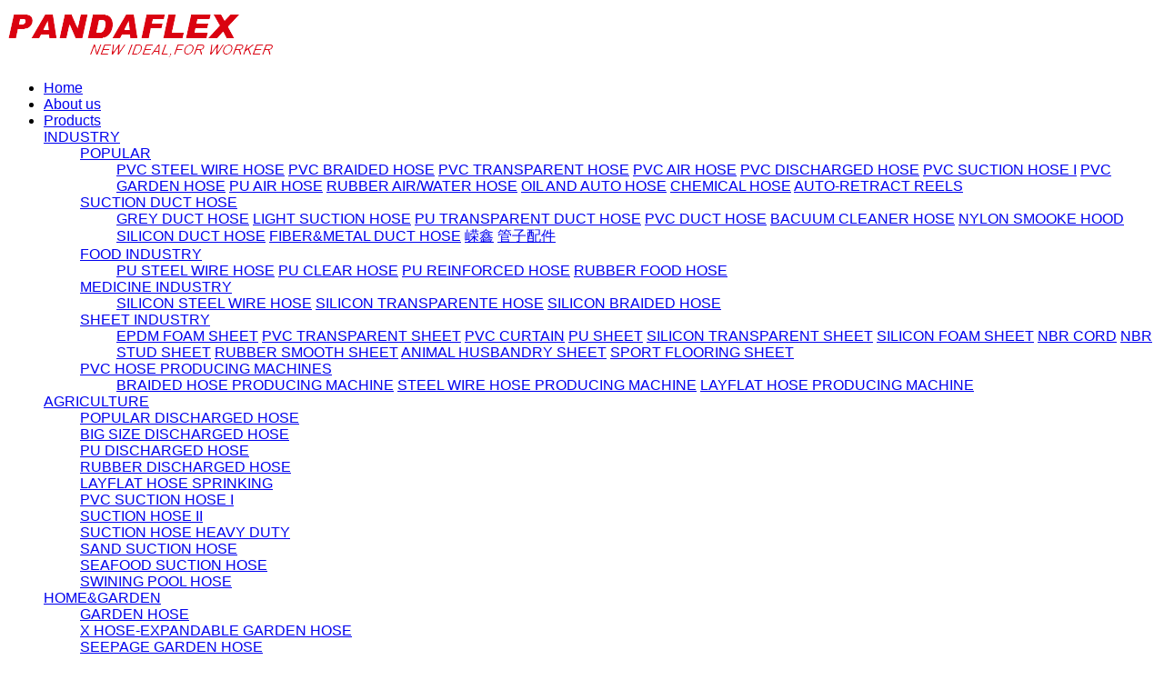

--- FILE ---
content_type: text/html;charset=UTF-8
request_url: https://www.pandaview.com/product-detail-1175362.html
body_size: 13625
content:
<!DOCTYPE html>
<html class="page-pd">
<head>
<title>CHEMICAL HOSE_PandaView Plastic (Qingdao) Co., Ltd.</title>
<meta http-equiv="Content-Type" content="text/html; charset=UTF-8">
<meta http-equiv="X-UA-Compatible" content="IE=edge,chrome=1"/>
<meta name="viewport" content="width=device-width, initial-scale=1, minimum-scale=1.0, maximum-scale=1.0, user-scalable=no">
<meta name="keywords" content="CHEMICAL HOSE,PandaView Plastic (Qingdao) Co., Ltd. "/>
<meta id="meta-description" name="description" content="PandaView Plastic (Qingdao) Co., Ltd is top professional manufacturer of pvc hoses.The main products categories what we are producing include:pvc hoses include steel wire hose, braided reinforced hoses, transparent clear hose, garden hoses, air hoses, suction hoses, discharged hoses base on food grade and industry grade.Kinds of pu and silicon material hoses include transparent,braided, steel wire and air using."/>
<link rel="shortcut icon" href="//cdn.jihui88.com/upload//p//p1//pande//picture//2022//06//11/95a59d99-a402-4163-8fe0-fb0d70b5edc5.png">
<link rel="stylesheet" type="text/css" href="//pc.jihui88.com/pc/styles/default/merge_v2.css?v=1733989178240">
<style>
body{font-family:"Arial","Times New Roman","Microsoft YaHei","SimHei";}
</style>
<link rel="stylesheet" type="text/css" href="//pc.jihui88.com/style/8581/pd/pd-252704990_s_pc.css?hash=-1727119264">
<style id="styleContent" data-laymodLinkList="6"></style>
<style id='mobiStyleModule797571'></style><style id='mobiStyleModule797572'></style><style id='mobiStyleModule797573'></style><style id='mobiStyleModule797574'></style><style id='mobiStyleModule797575'></style><style id='mobiStyleModule797576'></style>
<!--[if lt IE 9]>
  <script type="text/javascript" src="//libs.baidu.com/jquery/1.9.1/jquery.min.js"></script>
  <script src="//pc.jihui88.com/pc/scripts/html5.js"></script>
  <script src="//pc.jihui88.com/pc/scripts/respond.js"></script>
<![endif]-->
<style type="text/css" id="fontlib">
</style>
</head>
<body id="g_body" data-auth="" class="diffPageStyle">
	<div id="app-head"></div>
	<!-- 网站版本信息：v4 -->
	<div id="g_web" class="g_web">
				  <div id="laymod_797571" data-moduleId="NavHead" data-parentId="10" data-panel="NavHead885" class="clearfix NavHead NavHead885 module-section module-v mod_m" style="margin: 0px 0px 0px 0px ;padding:  0px 0px 0px 0px ;" ><div class="module-section-inner">
<div id="lq-header-pd"  class="pc ">
        <div class="nav_content">
           <div class="pc-contain container">
            <div class="nav-cont">
                <div class="logo">
                    <a href="index.html" alt="PandaView Plastic (Qingdao) Co., Ltd."><img src="//cdn.jihui88.com/upload//p//p1//pande//picture//2022//05//25/35c5a2dc-09ce-4001-a98e-76e4aa9563cd.png" alt="PandaView Plastic (Qingdao) Co., Ltd."></a>
                </div>
                <div class="nav">
                <div class="nav_list">
                    <ul>
                            <li class="nav-index ">
                                <a class="nav_btn  " href="index.html" target="_self">Home</a>
                            </li>
                            <li class="nav-company ">
                                <a class="nav_btn  " href="intro.html" target="_self">About us</a>
                            </li>
                            <li class="nav-product fath_item">
                                <a class="nav_btn  drop" href="product.html" target="_self">Products</a>
                                <div class="nav_drop">
                                    <div class="drop_content">
                                        <div class="drop_nav">
                                            <div class="nav-proli level1_0">
                                                <a class="nav_drop_btn pro_cate_511542 level1" data-cateid="511542" href="product-511542-1.html" title="INDUSTRY">INDUSTRY</a>
                                                <ul class="pro_ul ul-511542 on">
                                                    <div class="son-cont">
                                                        <div class="cate-itlist cate-itlist0  red_txt">
                                                            <a class="nav_drop_btn nav-0 level2"  href="product-511617-1.html" target="">POPULAR</a>
                                                                <ul class="pro_ul2">
                                                                        <a class="nav_drop_btn nav-son0 level3"  href="product-511616-1.html" target="">PVC STEEL WIRE HOSE</a>
                                                                        <a class="nav_drop_btn nav-son1 level3"  href="product-512381-1.html" target="">PVC BRAIDED HOSE</a>
                                                                        <a class="nav_drop_btn nav-son2 level3"  href="product-512385-1.html" target="">PVC TRANSPARENT HOSE</a>
                                                                        <a class="nav_drop_btn nav-son3 level3"  href="product-511620-1.html" target="">PVC AIR HOSE</a>
                                                                        <a class="nav_drop_btn nav-son4 level3"  href="product-514161-1.html" target="">PVC DISCHARGED HOSE</a>
                                                                        <a class="nav_drop_btn nav-son5 level3"  href="product-514162-1.html" target="">PVC SUCTION HOSE I</a>
                                                                        <a class="nav_drop_btn nav-son6 level3"  href="product-514163-1.html" target="">PVC GARDEN HOSE</a>
                                                                        <a class="nav_drop_btn nav-son7 level3"  href="product-511621-1.html" target="">PU AIR HOSE</a>
                                                                        <a class="nav_drop_btn nav-son8 level3"  href="product-511622-1.html" target="">RUBBER AIR/WATER HOSE</a>
                                                                        <a class="nav_drop_btn nav-son9 level3"  href="product-512383-1.html" target="">OIL AND AUTO HOSE</a>
                                                                        <a class="nav_drop_btn nav-son10 level3"  href="product-511624-1.html" target="">CHEMICAL HOSE</a>
                                                                        <a class="nav_drop_btn nav-son11 level3"  href="product-512378-1.html" target="">AUTO-RETRACT REELS</a>
                                                                </ul>
                                                        </div>
                                                        <div class="cate-itlist cate-itlist1  ">
                                                            <a class="nav_drop_btn nav-1 level2"  href="product-511625-1.html" target="">SUCTION DUCT HOSE</a>
                                                                <ul class="pro_ul2">
                                                                        <a class="nav_drop_btn nav-son0 level3"  href="product-511626-1.html" target="">GREY DUCT HOSE</a>
                                                                        <a class="nav_drop_btn nav-son1 level3"  href="product-511627-1.html" target="">LIGHT SUCTION HOSE</a>
                                                                        <a class="nav_drop_btn nav-son2 level3"  href="product-511628-1.html" target="">PU TRANSPARENT DUCT HOSE</a>
                                                                        <a class="nav_drop_btn nav-son3 level3"  href="product-511629-1.html" target="">PVC DUCT HOSE</a>
                                                                        <a class="nav_drop_btn nav-son4 level3"  href="product-511630-1.html" target="">BACUUM CLEANER HOSE</a>
                                                                        <a class="nav_drop_btn nav-son5 level3"  href="product-511631-1.html" target="">NYLON SMOOKE HOOD</a>
                                                                        <a class="nav_drop_btn nav-son6 level3"  href="product-511631-1.html" target="">SILICON DUCT HOSE</a>
                                                                        <a class="nav_drop_btn nav-son7 level3"  href="product-511633-1.html" target="">FIBER&METAL DUCT HOSE</a>
                                                                        <a class="nav_drop_btn nav-son8 level3"  href="product-545814-1.html" target="">嵘鑫</a>
                                                                        <a class="nav_drop_btn nav-son9 level3"  href="product-545820-1.html" target="">管子配件</a>
                                                                </ul>
                                                        </div>
                                                        <div class="cate-itlist cate-itlist2  ">
                                                            <a class="nav_drop_btn nav-2 level2"  href="product-511634-1.html" target="">FOOD INDUSTRY</a>
                                                                <ul class="pro_ul2">
                                                                        <a class="nav_drop_btn nav-son0 level3"  href="product-511635-1.html" target="">PU STEEL WIRE HOSE</a>
                                                                        <a class="nav_drop_btn nav-son1 level3"  href="product-512382-1.html" target="">PU CLEAR HOSE</a>
                                                                        <a class="nav_drop_btn nav-son2 level3"  href="product-512514-1.html" target="">PU REINFORCED HOSE</a>
                                                                        <a class="nav_drop_btn nav-son3 level3"  href="product-511637-1.html" target="">RUBBER FOOD HOSE</a>
                                                                </ul>
                                                        </div>
                                                        <div class="cate-itlist cate-itlist3  ">
                                                            <a class="nav_drop_btn nav-3 level2"  href="product-511638-1.html" target="">MEDICINE INDUSTRY</a>
                                                                <ul class="pro_ul2">
                                                                        <a class="nav_drop_btn nav-son0 level3"  href="product-512380-1.html" target="">SILICON STEEL WIRE HOSE</a>
                                                                        <a class="nav_drop_btn nav-son1 level3"  href="product-512379-1.html" target="">SILICON TRANSPARENTE HOSE</a>
                                                                        <a class="nav_drop_btn nav-son2 level3"  href="product-511641-1.html" target="">SILICON BRAIDED HOSE</a>
                                                                </ul>
                                                        </div>
                                                        <div class="cate-itlist cate-itlist4  ">
                                                            <a class="nav_drop_btn nav-4 level2"  href="product-511642-1.html" target="">SHEET INDUSTRY</a>
                                                                <ul class="pro_ul2">
                                                                        <a class="nav_drop_btn nav-son0 level3"  href="product-511643-1.html" target="">EPDM FOAM SHEET</a>
                                                                        <a class="nav_drop_btn nav-son1 level3"  href="product-511644-1.html" target="">PVC TRANSPARENT SHEET</a>
                                                                        <a class="nav_drop_btn nav-son2 level3"  href="product-511645-1.html" target="">PVC CURTAIN</a>
                                                                        <a class="nav_drop_btn nav-son3 level3"  href="product-511646-1.html" target="">PU SHEET</a>
                                                                        <a class="nav_drop_btn nav-son4 level3"  href="product-511647-1.html" target="">SILICON TRANSPARENT SHEET</a>
                                                                        <a class="nav_drop_btn nav-son5 level3"  href="product-511649-1.html" target="">SILICON FOAM SHEET</a>
                                                                        <a class="nav_drop_btn nav-son6 level3"  href="product-511650-1.html" target="">NBR CORD</a>
                                                                        <a class="nav_drop_btn nav-son7 level3"  href="product-511651-1.html" target="">NBR STUD SHEET</a>
                                                                        <a class="nav_drop_btn nav-son8 level3"  href="product-511652-1.html" target="">RUBBER SMOOTH SHEET</a>
                                                                        <a class="nav_drop_btn nav-son9 level3"  href="product-511653-1.html" target="">ANIMAL HUSBANDRY SHEET</a>
                                                                        <a class="nav_drop_btn nav-son10 level3"  href="product-511654-1.html" target="">SPORT FLOORING SHEET</a>
                                                                </ul>
                                                        </div>
                                                        <div class="cate-itlist cate-itlist5  ">
                                                            <a class="nav_drop_btn nav-5 level2"  href="product-511656-1.html" target="">PVC HOSE PRODUCING MACHINES</a>
                                                                <ul class="pro_ul2">
                                                                        <a class="nav_drop_btn nav-son0 level3"  href="product-511657-1.html" target="">BRAIDED HOSE PRODUCING MACHINE</a>
                                                                        <a class="nav_drop_btn nav-son1 level3"  href="product-511658-1.html" target="">STEEL WIRE HOSE PRODUCING MACHINE</a>
                                                                        <a class="nav_drop_btn nav-son2 level3"  href="product-511659-1.html" target="">LAYFLAT HOSE PRODUCING MACHINE</a>
                                                                </ul>
                                                        </div>
                                                    </div>
                                                </ul>
                                            </div>
                                            <div class="nav-proli level1_1">
                                                <a class="nav_drop_btn pro_cate_511541 level1" data-cateid="511541" href="product-511541-1.html" title="AGRICULTURE">AGRICULTURE</a>
                                                <ul class="pro_ul ul-511541 ">
                                                    <div class="son-cont">
                                                        <div class="cate-itlist cate-itlist0 seson_empty red_txt">
                                                            <a class="nav_drop_btn nav-0 level2"  href="product-511668-1.html" target="">POPULAR DISCHARGED HOSE</a>
                                                        </div>
                                                        <div class="cate-itlist cate-itlist1 seson_empty ">
                                                            <a class="nav_drop_btn nav-1 level2"  href="product-511669-1.html" target="">BIG SIZE DISCHARGED HOSE</a>
                                                        </div>
                                                        <div class="cate-itlist cate-itlist2 seson_empty ">
                                                            <a class="nav_drop_btn nav-2 level2"  href="product-511670-1.html" target="">PU DISCHARGED HOSE</a>
                                                        </div>
                                                        <div class="cate-itlist cate-itlist3 seson_empty ">
                                                            <a class="nav_drop_btn nav-3 level2"  href="product-511671-1.html" target="">RUBBER DISCHARGED HOSE</a>
                                                        </div>
                                                        <div class="cate-itlist cate-itlist4 seson_empty ">
                                                            <a class="nav_drop_btn nav-4 level2"  href="product-511672-1.html" target="">LAYFLAT HOSE SPRINKING</a>
                                                        </div>
                                                        <div class="cate-itlist cate-itlist5 seson_empty ">
                                                            <a class="nav_drop_btn nav-5 level2"  href="product-511673-1.html" target="">PVC SUCTION HOSE I</a>
                                                        </div>
                                                        <div class="cate-itlist cate-itlist6 seson_empty ">
                                                            <a class="nav_drop_btn nav-6 level2"  href="product-511674-1.html" target="">SUCTION HOSE II</a>
                                                        </div>
                                                        <div class="cate-itlist cate-itlist7 seson_empty ">
                                                            <a class="nav_drop_btn nav-7 level2"  href="product-511675-1.html" target="">SUCTION HOSE HEAVY DUTY</a>
                                                        </div>
                                                        <div class="cate-itlist cate-itlist8 seson_empty ">
                                                            <a class="nav_drop_btn nav-8 level2"  href="product-511676-1.html" target="">SAND SUCTION HOSE</a>
                                                        </div>
                                                        <div class="cate-itlist cate-itlist9 seson_empty ">
                                                            <a class="nav_drop_btn nav-9 level2"  href="product-511677-1.html" target="">SEAFOOD SUCTION HOSE</a>
                                                        </div>
                                                        <div class="cate-itlist cate-itlist10 seson_empty ">
                                                            <a class="nav_drop_btn nav-10 level2"  href="product-511678-1.html" target="">SWINING POOL HOSE</a>
                                                        </div>
                                                    </div>
                                                </ul>
                                            </div>
                                            <div class="nav-proli level1_2">
                                                <a class="nav_drop_btn pro_cate_511540 level1" data-cateid="511540" href="product-511540-1.html" title="HOME&GARDEN">HOME&GARDEN</a>
                                                <ul class="pro_ul ul-511540 ">
                                                    <div class="son-cont">
                                                        <div class="cate-itlist cate-itlist0 seson_empty red_txt">
                                                            <a class="nav_drop_btn nav-0 level2"  href="product-511680-1.html" target="">GARDEN HOSE</a>
                                                        </div>
                                                        <div class="cate-itlist cate-itlist1 seson_empty ">
                                                            <a class="nav_drop_btn nav-1 level2"  href="product-511682-1.html" target="">X HOSE-EXPANDABLE GARDEN HOSE</a>
                                                        </div>
                                                        <div class="cate-itlist cate-itlist2 seson_empty ">
                                                            <a class="nav_drop_btn nav-2 level2"  href="product-511683-1.html" target="">SEEPAGE GARDEN HOSE</a>
                                                        </div>
                                                        <div class="cate-itlist cate-itlist3 seson_empty ">
                                                            <a class="nav_drop_btn nav-3 level2"  href="product-511684-1.html" target="">GARDEN HOSE WHOLE SET</a>
                                                        </div>
                                                        <div class="cate-itlist cate-itlist4 seson_empty ">
                                                            <a class="nav_drop_btn nav-4 level2"  href="product-511685-1.html" target="">HOSE+NOZZLE+CONNECTOR</a>
                                                        </div>
                                                        <div class="cate-itlist cate-itlist5 seson_empty ">
                                                            <a class="nav_drop_btn nav-5 level2"  href="product-511686-1.html" target="">GARDEN HOSE NOZZLE</a>
                                                        </div>
                                                        <div class="cate-itlist cate-itlist6 seson_empty ">
                                                            <a class="nav_drop_btn nav-6 level2"  href="product-511687-1.html" target="">GARDEN HOSE REEL</a>
                                                        </div>
                                                        <div class="cate-itlist cate-itlist7 seson_empty ">
                                                            <a class="nav_drop_btn nav-7 level2"  href="product-511688-1.html" target="">GARDEN PRUNNER</a>
                                                        </div>
                                                        <div class="cate-itlist cate-itlist8 seson_empty ">
                                                            <a class="nav_drop_btn nav-8 level2"  href="product-511689-1.html" target="">HEDGE SHEAR</a>
                                                        </div>
                                                        <div class="cate-itlist cate-itlist9 seson_empty ">
                                                            <a class="nav_drop_btn nav-9 level2"  href="product-511690-1.html" target="">GARDEN LOPPER</a>
                                                        </div>
                                                        <div class="cate-itlist cate-itlist10 seson_empty ">
                                                            <a class="nav_drop_btn nav-10 level2"  href="product-511691-1.html" target="">GARDEN TOOLS</a>
                                                        </div>
                                                        <div class="cate-itlist cate-itlist11 seson_empty ">
                                                            <a class="nav_drop_btn nav-11 level2"  href="product-511692-1.html" target="">GARDEN SHOVELS&GLOVES</a>
                                                        </div>
                                                        <div class="cate-itlist cate-itlist12 seson_empty ">
                                                            <a class="nav_drop_btn nav-12 level2"  href="product-511693-1.html" target="">GARDEN FURNITURE(TRADING)</a>
                                                        </div>
                                                    </div>
                                                </ul>
                                            </div>
                                        </div>
                                    </div>
                                </div>
                            </li>
                            <li class="nav-download ">
                                <a class="nav_btn  " href="download.html" target="_self">Download</a>
                            </li>
                            <li class="nav-system fath_item">
                                <a class="nav_btn  drop" href="system.html" target="_self">QC system<i class="xybicon"></i></a>
                                    <div class="nav_drop">
                                        <div class="drop_content">
                                            <div class="drop_nav">
                                                <a class="nav_drop_btn nav-process" href="process.html" target="_self" title="QC process">QC process</a>
                                                <a class="nav_drop_btn nav-pro_cert" href="pro_cert.html" target="_self" title="Products certification">Products certification</a>
                                                <a class="nav_drop_btn nav-material" href="material.html" target="_self" title="QC of material">QC of material</a>
                                            </div>
                                        </div>
                                    </div>
                            </li>
                            <li class="nav-contact ">
                                <a class="nav_btn  " href="contact.html" target="_self">Contact</a>
                            </li>
                    </ul>
                </div>
                </div>
                <div class="header-btn">
                    <div class="search">
                        <a class="search_icon"> <i class="xybicon"></i>
                    </a>
                    <div class="search_content">
                            <input type="text" class="search_text" placeholder="Please enter a keywords." data-nothing="Please enter a keywords.">
                            <a class="search_btn" href="javascript:;">Search</a>
                        </div>
                    </div>
                    <div class="lang-block">
                        <div class="lang-cont">
                            <div class="lang-cont-cell">
                                <div class="dh">
                                    <span class="txt">EN <i class="xybicon"></i></span>
                                </div>
                                <div class="dd">
                                    <a class="lan1"  href="http://cn.pandaview.com " target="_self">CN</a>
                                    <a class="lan2"  href="http://pandaview.com " target="_self">EN</a>
                                    <a class="lan3"  href="http://es.pandaview.com " target="_self">ES</a>
                                </div>
                            </div>
                        </div>
                    </div>
                    <div class="share-block">
                        <a class="share-icon icon-wechat" href="javascript:void(0);"><i class="xybicon"></i></a>
                        <a class="share-icon icon-whatsapp"  href="//api.whatsapp.com/send?phone=8613808955723&amp;text=Hello" target="_blank" rel="nofollow"><i class="xybicon"></i></a>
                        <a class="share-icon icon-qq" href="//wpa.qq.com/msgrd?v=3&uin=595688960&site=qq&menu=yes" target="_blank" rel="nofollow"><i   class="xybicon"></i></a>
                        <a class="share-icon icon-twiter"  href="//twitter.com/KevinYa16584642" target="_blank" rel="nofollow"><i class="xybicon"></i></a>
                        <a class="share-icon icon-facebook"  href="//www.facebook.com/profile.php?id=100068719965021" target="_blank" rel="nofollow"><i class="xybicon"></i></a>
                        <a class="share-icon icon-youtube"  href="javascript:;" target="_blank" rel="nofollow"><i class="xybicon"></i></a>
                        <a class="share-icon icon-douyin" href="javascript:void(0);" rel="nofollow"><i class="xybicon"></i></a>
                        </div>
                </div>
            </div>
           </div>
        </div>
</div>
<span  style="display:none;"></span>
<span  style="display:none;"></span></div></div>
				  <div id="laymod_797572" data-moduleId="AdvertisingPic" data-parentId="2530" data-panel="AdvertisingPic109" class="clearfix AdvertisingPic AdvertisingPic109 module-section module-v mod_m" style="margin: 0px 0px 0px 0px ;padding:  0px 0px 0px 0px ;" ><div class="module-section-inner"><div id="lq-sbanner-pd" class="bodyCont">
    <div class="smail-banner">
        <div class="banner_content"  style="background-image:url(//cdn.jihui88.com/upload//p//p1//pande//picture//2022//05//30/8db236f1-f68c-4b5a-adb4-262e06089d51.jpg);">
            <span class="banner-mask"></span>
            <div class="container pc-contain">
                <div class="txt-block animated"  data-type="animateNone" data-duration="" data-delay="" data-infinite="">
                    <div class="banner-txt">
                    <h3 class="tit1 show" >DETAILS</h3></div>
                </div>
            </div>
        </div>
    </div>
</div>
</div></div>
				  <div id="laymod_797573" data-moduleId="ProductDetail" data-parentId="14" data-panel="ProductDetail751" class="clearfix ProductDetail ProductDetail751 module-section module-v mod_m" style="margin: 0px 0px 0px 0px ;padding:  0px 0px 0px 0px ;" ><div class="module-section-inner"><div id="lq-prodetail-pd" class="Contbody"  style="background-color:#ffffff;">
    <div class="container pc-contain">
        <div class="prodetail-content">
            <div class="detail-block" data-cate="511624">
                <div class="detail-top">
                    <div class="pic-block">
                        <div id="scroller">
                            <div class="pic-cont">
                                <div id="zoom" class="large-pic">
                                    <div class="slider slider-for">
                                            <div class="slick-slide slide0">
                                                <a href="javascript:;" class="item-url"><img src="//img1.jihui88.com/upload/p/p1/pande/picture/2022/06/09/efa97b09-b9f8-440d-8a14-6d45be80625c.jpg" alt="CHEMICAL HOSE">
                                                </a>
                                                <span class="search-icon hidden-xs"><img src="//cdn.jihui88.com/upload//p//p1//pande//picture//2022//06//11/1ab38265-641a-4cb0-a2fe-430e84346b91.png"></span>
                                            </div>
                                            <div class="slick-slide slide1">
                                                <a href="javascript:;" class="item-url"><img src="//img1.jihui88.com/upload/p/p1/pande/picture/2022/06/09/3baece10-7b0a-4a69-a636-97b18ee5defd.jpg" alt="CHEMICAL HOSE">
                                                </a>
                                                <span class="search-icon hidden-xs"><img src="//cdn.jihui88.com/upload//p//p1//pande//picture//2022//06//11/1ab38265-641a-4cb0-a2fe-430e84346b91.png"></span>
                                            </div>
                                            <div class="slick-slide slide2">
                                                <a href="javascript:;" class="item-url"><img src="//img1.jihui88.com/upload/p/p1/pande/picture/2022/06/09/7b7d5f98-a873-4314-a2dd-4fd5eac8c66d.jpg" alt="CHEMICAL HOSE">
                                                </a>
                                                <span class="search-icon hidden-xs"><img src="//cdn.jihui88.com/upload//p//p1//pande//picture//2022//06//11/1ab38265-641a-4cb0-a2fe-430e84346b91.png"></span>
                                            </div>
                                            <div class="slick-slide slide3">
                                                <a href="javascript:;" class="item-url"><img src="//img1.jihui88.com/upload/p/p1/pande/picture/2022/06/09/637597a8-e1b6-4817-ae09-a587d0a0a86d.jpg" alt="CHEMICAL HOSE">
                                                </a>
                                                <span class="search-icon hidden-xs"><img src="//cdn.jihui88.com/upload//p//p1//pande//picture//2022//06//11/1ab38265-641a-4cb0-a2fe-430e84346b91.png"></span>
                                            </div>
                                    </div>   
                                </div>
                                <div class="small-pic">
                                    <div class="slick-btn slick-btn-prev"> <em class="xybicon"></em></div>
                                <div class="slider slider-nav" data-length="4">
                                        <div class="slick-slide slide0">
                                            <img src="//img1.jihui88.com/upload/p/p1/pande/picture/2022/06/09/efa97b09-b9f8-440d-8a14-6d45be80625c_3.jpg" alt="CHEMICAL HOSE"></div>
                                        <div class="slick-slide slide1">
                                            <img src="//img1.jihui88.com/upload/p/p1/pande/picture/2022/06/09/3baece10-7b0a-4a69-a636-97b18ee5defd_3.jpg" alt="CHEMICAL HOSE"></div>
                                        <div class="slick-slide slide2">
                                            <img src="//img1.jihui88.com/upload/p/p1/pande/picture/2022/06/09/7b7d5f98-a873-4314-a2dd-4fd5eac8c66d_3.jpg" alt="CHEMICAL HOSE"></div>
                                        <div class="slick-slide slide3">
                                            <img src="//img1.jihui88.com/upload/p/p1/pande/picture/2022/06/09/637597a8-e1b6-4817-ae09-a587d0a0a86d_3.jpg" alt="CHEMICAL HOSE"></div>
                                </div>
                                <div class="slick-btn slick-btn-next"><em class="xybicon"></em></div>
                                </div>
                            </div> 
                        </div>
                    </div>
                    <div class="desc-block">
                        <div class="desc-detail">
                            <h2>CHEMICAL HOSE</h2>
                            <p class="pro-type"></p>
                            <div class="desc"><p><strong>Material: </strong>Synthetic fiber / NBR / EPDM, according to different medium.&nbsp; &nbsp; &nbsp; &nbsp; &nbsp; &nbsp;&nbsp;</p><p><strong>Usage:</strong> it is suitable for water pump, river water suction and discharge, field irrigation works, port and dock construction , flood dredging.&nbsp; &nbsp; &nbsp; &nbsp; &nbsp; &nbsp;&nbsp;</p><p><strong>Features:</strong> Synthetic fiber / NBR /EPDM, according to different medium.Inner high tensile fiber cotton yarn braids with 1 helix wire embedded. outer abrasion and aging resistant synthetic rubber. Small bending radius, inner &amp;outer surface smoothly. High pressure. Anti high/low temperature ,non-toxic. Celsius –20℃ to 85℃.</p><p><strong>Usage icon:</strong></p><p><strong><img src="//img1.jihui88.com/upload/p/p1/pande/picture/2022/07/18/20b1744c-295c-4df7-b343-7f50913ff545.jpg" alt=""/></strong></p></div>
                            <div class="share-cont">
                                <div class="share-block">
                                    <span class="tit">Share：</span>
                        <a class="share-icon icon-wechat" href="javascript:void(0);"><i class="xybicon"></i></a>
                        <a class="share-icon icon-whatsapp"  href="javascript:;" target="" rel="nofollow"><i class="xybicon"></i></a>
                        <a class="share-icon icon-qq" href="//wpa.qq.com/msgrd?v=3&uin=595688960&site=qq&menu=yes" target="_blank" rel="nofollow"><i   class="xybicon"></i></a>
                        <a class="share-icon icon-twiter"  href="javascript:;" target="" rel="nofollow"><i class="xybicon"></i></a>
                        <a class="share-icon icon-facebook"  href="javascript:;" target="" rel="nofollow"><i class="xybicon"></i></a>
                        <a class="share-icon icon-youtube"  href="javascript:;" target="" rel="nofollow"><i class="xybicon"></i></a>
                        <a class="share-icon icon-douyin" href="javascript:void(0);" rel="nofollow"><i class="xybicon"></i></a>                                    
                                </div>
                                <div class="more-block">
                                    <a class="more-btn" href="https://web.whatsapp.com/008613808955723" target="_blank" rel="nofollow"><span >CHAT US NOW</span></a>
                                </div>
                            </div>
                            </div>
                        <!-- 放大镜 -->
                        <div id="target"></div>
                    </div>
                </div>
                <div class="detail-bottom">
                    <div class="intro-block">
                    	<h4 class="spec-title" >SPECIFICATION:</h4>
                        <div class="detail-cont detail1">
                        	<table cellspacing="0" width="588"><tbody><tr class="firstRow"><td width="60" valign="top" style="padding: 0px 7px; border-width: 1px; border-color: windowtext;"><p style="text-align:center"><span style="font-family:Verdana;font-size:12px">Size</span></p></td><td width="92" valign="top" colspan="2" style="padding: 0px 7px; border-width: 1px; border-color: windowtext;"><p style="text-align:center"><span style="font-family:Verdana;font-size:12px">Metric</span><span style="font-family:宋体;font-size:12px"><span style="font-family:Verdana">&nbsp;</span></span><span style="font-family:Verdana;font-size:12px">Meas(MM)</span></p></td><td width="82" valign="top" style="padding: 0px 7px; border-width: 1px; border-color: windowtext;"><p style="text-align:center"><span style="font-family:Verdana;font-size:12px">Weight/M</span></p></td><td width="62" valign="top" style="padding: 0px 7px; border-width: 1px; border-color: windowtext;"><p style="text-align:center"><span style="font-family:Verdana;font-size:12px">W.P.</span></p></td><td width="135" valign="top" colspan="2" style="padding: 0px 7px; border-width: 1px; border-color: windowtext;"><p style="text-align:center"><span style="font-family:Verdana;font-size:12px">B.P (Bar)</span></p></td><td width="87" valign="top" style="padding: 0px 7px; border-width: 1px; border-color: windowtext;"><p style="text-align:center"><span style="font-family:Verdana;font-size:12px">Weight/Roll</span></p></td><td width="69" valign="top" style="padding: 0px 7px; border-width: 1px; border-color: windowtext;"><p style="text-align:center"><span style="font-family:Verdana;font-size:12px">M/Roll</span></p></td></tr><tr style="height:21px"><td width="60" valign="top" style="padding: 0px 7px; border-left-width: 1px; border-left-color: windowtext; border-right-width: 1px; border-right-color: windowtext; border-top: none; border-bottom-width: 1px; border-bottom-color: windowtext;"><p style="text-align:center"><span style="font-family:Verdana;font-size:12px">Inch</span></p></td><td width="92" valign="top" colspan="2" style="padding: 0px 7px; border-left-width: 1px; border-left-color: windowtext; border-right-width: 1px; border-right-color: windowtext; border-top: none; border-bottom-width: 1px; border-bottom-color: windowtext;"><p style="text-align:center"><span style="font-family:Verdana;font-size:12px">I.D.</span></p></td><td width="82" valign="top" style="padding: 0px 7px; border-left-width: 1px; border-left-color: windowtext; border-right-width: 1px; border-right-color: windowtext; border-top: none; border-bottom-width: 1px; border-bottom-color: windowtext;"><p style="text-indent:18px;text-align:center"><span style="font-family:Verdana;font-size:12px">Kgs</span></p></td><td width="62" valign="top" style="padding: 0px 7px; border-left-width: 1px; border-left-color: windowtext; border-right-width: 1px; border-right-color: windowtext; border-top: none; border-bottom-width: 1px; border-bottom-color: windowtext;"><p style="text-align:center"><span style="font-family:Verdana;font-size:12px">Bar</span></p></td><td width="68" valign="top" style="padding: 0px 7px; border-left-width: 1px; border-left-color: windowtext; border-right-width: 1px; border-right-color: windowtext; border-top: none; border-bottom-width: 1px; border-bottom-color: windowtext;"><p style="text-align:center"><span style="font-family:Verdana;font-size:12px">At 23C</span></p></td><td width="67" valign="top" style="padding: 0px 7px; border-left-width: 1px; border-left-color: windowtext; border-right-width: 1px; border-right-color: windowtext; border-top: none; border-bottom-width: 1px; border-bottom-color: windowtext;"><p style="text-align:center"><span style="font-family:Verdana;font-size:12px">At 60C</span></p></td><td width="87" valign="top" style="padding: 0px 7px; border-left-width: 1px; border-left-color: windowtext; border-right-width: 1px; border-right-color: windowtext; border-top: none; border-bottom-width: 1px; border-bottom-color: windowtext;"><p style="text-align:center"><span style="font-family:Verdana;font-size:12px">Kgs</span></p></td><td width="69" valign="top" style="padding: 0px 7px; border-width: 1px; border-color: windowtext;"><p style="text-align:center"><span style="font-family:Verdana;font-size:12px">Meter</span></p></td></tr><tr style="height:25px"><td width="61" valign="top" colspan="2" style="padding: 0px 7px; border-left-width: 1px; border-left-color: windowtext; border-right-width: 1px; border-right-color: windowtext; border-top: none; border-bottom-width: 1px; border-bottom-color: windowtext;"><p style="text-align:center"><span style="font-family:Verdana;font-size:12px">1</span></p></td><td width="91" valign="center" style="padding: 0px 7px; border-left-width: 1px; border-left-color: windowtext; border-right-width: 1px; border-right-color: windowtext; border-top: none; border-bottom-width: 1px; border-bottom-color: windowtext;"><p style=";text-align:center;vertical-align:middle"><span style="font-family: Arial;font-size: 13px">25</span></p></td><td width="82" valign="center" style="padding: 0px 7px; border-left-width: 1px; border-left-color: windowtext; border-right-width: 1px; border-right-color: windowtext; border-top: none; border-bottom-width: 1px; border-bottom-color: windowtext;"><p style=";text-align:center;vertical-align:middle"><span style="font-family: 宋体;font-size: 13px"><span style="font-family:Arial">0.8</span></span></p></td><td width="62" valign="top" style="padding: 0px 7px; border-left-width: 1px; border-left-color: windowtext; border-right-width: 1px; border-right-color: windowtext; border-top: none; border-bottom-width: 1px; border-bottom-color: windowtext;"><p style="text-align:center"><span style="font-family:宋体;font-size:12px"><span style="font-family:Verdana">10</span></span></p></td><td width="68" valign="top" style="padding: 0px 7px; border-left-width: 1px; border-left-color: windowtext; border-right-width: 1px; border-right-color: windowtext; border-top: none; border-bottom-width: 1px; border-bottom-color: windowtext;"><p style="text-align:center"><span style="font-family:宋体;font-size:12px"><span style="font-family:Verdana">30</span></span></p></td><td width="67" valign="top" style="padding: 0px 7px; border-left-width: 1px; border-left-color: windowtext; border-right-width: 1px; border-right-color: windowtext; border-top: none; border-bottom-width: 1px; border-bottom-color: windowtext;"><p style="text-align:center"><span style="font-family:宋体;font-size:12px"><span style="font-family:Verdana">30</span></span></p></td><td width="87" valign="center" style="padding: 0px 7px; border-left-width: 1px; border-left-color: windowtext; border-right-width: 1px; border-right-color: windowtext; border-top: none; border-bottom-width: 1px; border-bottom-color: windowtext;"><p style=";text-align:center;vertical-align:middle"><span style="font-family: 宋体;font-size: 13px"><span style="font-family:Arial">32</span></span></p></td><td width="69" valign="center" style="padding: 0px 7px; border-left-width: 1px; border-left-color: windowtext; border-right-width: 1px; border-right-color: windowtext; border-top: none; border-bottom-width: 1px; border-bottom-color: windowtext;"><p style=";text-align:center;vertical-align:middle"><span style="font-family: 宋体;font-size: 13px"><span style="font-family:Arial">40</span></span></p></td></tr><tr style="height:27px"><td width="61" valign="top" colspan="2" style="padding: 0px 7px; border-left-width: 1px; border-left-color: windowtext; border-right-width: 1px; border-right-color: windowtext; border-top: none; border-bottom-width: 1px; border-bottom-color: windowtext;"><p style="text-align:center"><span style="font-family:Verdana;font-size:12px">1-1/4</span></p></td><td width="91" valign="center" style="padding: 0px 7px; border-left-width: 1px; border-left-color: windowtext; border-right-width: 1px; border-right-color: windowtext; border-top: none; border-bottom-width: 1px; border-bottom-color: windowtext;"><p style=";text-align:center;vertical-align:middle"><span style="font-family: Arial;font-size: 13px">32</span></p></td><td width="82" valign="center" style="padding: 0px 7px; border-left-width: 1px; border-left-color: windowtext; border-right-width: 1px; border-right-color: windowtext; border-top: none; border-bottom-width: 1px; border-bottom-color: windowtext;"><p style=";text-align:center;vertical-align:middle"><span style="font-family: 宋体;font-size: 13px"><span style="font-family:Arial">1.0</span></span></p></td><td width="62" valign="top" style="padding: 0px 7px; border-left-width: 1px; border-left-color: windowtext; border-right-width: 1px; border-right-color: windowtext; border-top: none; border-bottom-width: 1px; border-bottom-color: windowtext;"><p style="text-align:center"><span style="font-family:宋体;font-size:12px"><span style="font-family:Verdana">10</span></span></p></td><td width="68" valign="top" style="padding: 0px 7px; border-left-width: 1px; border-left-color: windowtext; border-right-width: 1px; border-right-color: windowtext; border-top: none; border-bottom-width: 1px; border-bottom-color: windowtext;"><p style="text-align:center"><span style="font-family:宋体;font-size:12px"><span style="font-family:Verdana">30</span></span></p></td><td width="67" valign="top" style="padding: 0px 7px; border-left-width: 1px; border-left-color: windowtext; border-right-width: 1px; border-right-color: windowtext; border-top: none; border-bottom-width: 1px; border-bottom-color: windowtext;"><p style="text-align:center"><span style="font-family:宋体;font-size:12px"><span style="font-family:Verdana">30</span></span></p></td><td width="87" valign="center" style="padding: 0px 7px; border-left-width: 1px; border-left-color: windowtext; border-right-width: 1px; border-right-color: windowtext; border-top: none; border-bottom-width: 1px; border-bottom-color: windowtext;"><p style=";text-align:center;vertical-align:middle"><span style="font-family: 宋体;font-size: 13px"><span style="font-family:Arial">40</span></span></p></td><td width="69" valign="center" style="padding: 0px 7px; border-left-width: 1px; border-left-color: windowtext; border-right-width: 1px; border-right-color: windowtext; border-top: none; border-bottom-width: 1px; border-bottom-color: windowtext;"><p style=";text-align:center;vertical-align:middle"><span style="font-family: 宋体;font-size: 13px"><span style="font-family:Arial">40</span></span></p></td></tr><tr style="height:28px"><td width="61" valign="top" colspan="2" style="padding: 0px 7px; border-left-width: 1px; border-left-color: windowtext; border-right-width: 1px; border-right-color: windowtext; border-top: none; border-bottom-width: 1px; border-bottom-color: windowtext;"><p style="text-align:center"><span style="font-family:宋体;font-size:12px"><span style="font-family:Verdana">1-1/2</span></span></p></td><td width="91" valign="center" style="padding: 0px 7px; border-left-width: 1px; border-left-color: windowtext; border-right-width: 1px; border-right-color: windowtext; border-top: none; border-bottom-width: 1px; border-bottom-color: windowtext;"><p style=";text-align:center;vertical-align:middle"><span style="font-family: 宋体;font-size: 13px"><span style="font-family:Arial">38</span></span></p></td><td width="82" valign="center" style="padding: 0px 7px; border-left-width: 1px; border-left-color: windowtext; border-right-width: 1px; border-right-color: windowtext; border-top: none; border-bottom-width: 1px; border-bottom-color: windowtext;"><p style=";text-align:center;vertical-align:middle"><span style="font-family: 宋体;font-size: 13px"><span style="font-family:Arial">1.3</span></span></p></td><td width="62" valign="top" style="padding: 0px 7px; border-left-width: 1px; border-left-color: windowtext; border-right-width: 1px; border-right-color: windowtext; border-top: none; border-bottom-width: 1px; border-bottom-color: windowtext;"><p style="text-align:center"><span style="font-family:宋体;font-size:12px"><span style="font-family:Verdana">10</span></span></p></td><td width="68" valign="top" style="padding: 0px 7px; border-left-width: 1px; border-left-color: windowtext; border-right-width: 1px; border-right-color: windowtext; border-top: none; border-bottom-width: 1px; border-bottom-color: windowtext;"><p style="text-align:center"><span style="font-family:宋体;font-size:12px"><span style="font-family:Verdana">30</span></span></p></td><td width="67" valign="top" style="padding: 0px 7px; border-left-width: 1px; border-left-color: windowtext; border-right-width: 1px; border-right-color: windowtext; border-top: none; border-bottom-width: 1px; border-bottom-color: windowtext;"><p style="text-align:center"><span style="font-family:宋体;font-size:12px"><span style="font-family:Verdana">30</span></span></p></td><td width="87" valign="center" style="padding: 0px 7px; border-left-width: 1px; border-left-color: windowtext; border-right-width: 1px; border-right-color: windowtext; border-top: none; border-bottom-width: 1px; border-bottom-color: windowtext;"><p style=";text-align:center;vertical-align:middle"><span style="font-family: 宋体;font-size: 13px"><span style="font-family:Arial">52</span></span></p></td><td width="69" valign="center" style="padding: 0px 7px; border-left-width: 1px; border-left-color: windowtext; border-right-width: 1px; border-right-color: windowtext; border-top: none; border-bottom-width: 1px; border-bottom-color: windowtext;"><p style=";text-align:center;vertical-align:middle"><span style="font-family: 宋体;font-size: 13px"><span style="font-family:Arial">40</span></span></p></td></tr><tr style="height:31px"><td width="61" valign="top" colspan="2" style="padding: 0px 7px; border-left-width: 1px; border-left-color: windowtext; border-right-width: 1px; border-right-color: windowtext; border-top: none; border-bottom-width: 1px; border-bottom-color: windowtext;"><p style="text-align:center"><span style="font-family:宋体;font-size:12px"><span style="font-family:Verdana">2</span></span></p></td><td width="91" valign="center" style="padding: 0px 7px; border-left-width: 1px; border-left-color: windowtext; border-right-width: 1px; border-right-color: windowtext; border-top: none; border-bottom-width: 1px; border-bottom-color: windowtext;"><p style=";text-align:center;vertical-align:middle"><span style="font-family: 宋体;font-size: 13px"><span style="font-family:Arial">51</span></span></p></td><td width="82" valign="center" style="padding: 0px 7px; border-left-width: 1px; border-left-color: windowtext; border-right-width: 1px; border-right-color: windowtext; border-top: none; border-bottom-width: 1px; border-bottom-color: windowtext;"><p style=";text-align:center;vertical-align:middle"><span style="font-family: 宋体;font-size: 13px"><span style="font-family:Arial">1.7</span></span></p></td><td width="62" valign="top" style="padding: 0px 7px; border-left-width: 1px; border-left-color: windowtext; border-right-width: 1px; border-right-color: windowtext; border-top: none; border-bottom-width: 1px; border-bottom-color: windowtext;"><p style="text-align:center"><span style="font-family:宋体;font-size:12px"><span style="font-family:Verdana">10</span></span></p></td><td width="68" valign="top" style="padding: 0px 7px; border-left-width: 1px; border-left-color: windowtext; border-right-width: 1px; border-right-color: windowtext; border-top: none; border-bottom-width: 1px; border-bottom-color: windowtext;"><p style="text-align:center"><span style="font-family:宋体;font-size:12px"><span style="font-family:Verdana">30</span></span></p></td><td width="67" valign="top" style="padding: 0px 7px; border-left-width: 1px; border-left-color: windowtext; border-right-width: 1px; border-right-color: windowtext; border-top: none; border-bottom-width: 1px; border-bottom-color: windowtext;"><p style="text-align:center"><span style="font-family:宋体;font-size:12px"><span style="font-family:Verdana">30</span></span></p></td><td width="87" valign="center" style="padding: 0px 7px; border-left-width: 1px; border-left-color: windowtext; border-right-width: 1px; border-right-color: windowtext; border-top: none; border-bottom-width: 1px; border-bottom-color: windowtext;"><p style=";text-align:center;vertical-align:middle"><span style="font-family: 宋体;font-size: 13px"><span style="font-family:Arial">68</span></span></p></td><td width="69" valign="center" style="padding: 0px 7px; border-left-width: 1px; border-left-color: windowtext; border-right-width: 1px; border-right-color: windowtext; border-top: none; border-bottom-width: 1px; border-bottom-color: windowtext;"><p style=";text-align:center;vertical-align:middle"><span style="font-family: 宋体;font-size: 13px"><span style="font-family:Arial">40</span></span></p></td></tr><tr style="height:28px"><td width="61" valign="top" colspan="2" style="padding: 0px 7px; border-left-width: 1px; border-left-color: windowtext; border-right-width: 1px; border-right-color: windowtext; border-top: none; border-bottom-width: 1px; border-bottom-color: windowtext;"><p style="text-align:center"><span style="font-family:宋体;font-size:12px"><span style="font-family:Verdana">1-1/2</span></span></p></td><td width="91" valign="center" style="padding: 0px 7px; border-left-width: 1px; border-left-color: windowtext; border-right-width: 1px; border-right-color: windowtext; border-top: none; border-bottom-width: 1px; border-bottom-color: windowtext;"><p style=";text-align:center;vertical-align:middle"><span style="font-family: 宋体;font-size: 13px"><span style="font-family:Arial">64</span></span></p></td><td width="82" valign="center" style="padding: 0px 7px; border-left-width: 1px; border-left-color: windowtext; border-right-width: 1px; border-right-color: windowtext; border-top: none; border-bottom-width: 1px; border-bottom-color: windowtext;"><p style=";text-align:center;vertical-align:middle"><span style="font-family: 宋体;font-size: 13px"><span style="font-family:Arial">2.4</span></span></p></td><td width="62" valign="top" style="padding: 0px 7px; border-left-width: 1px; border-left-color: windowtext; border-right-width: 1px; border-right-color: windowtext; border-top: none; border-bottom-width: 1px; border-bottom-color: windowtext;"><p style="text-align:center"><span style="font-family:宋体;font-size:12px"><span style="font-family:Verdana">10</span></span></p></td><td width="68" valign="top" style="padding: 0px 7px; border-left-width: 1px; border-left-color: windowtext; border-right-width: 1px; border-right-color: windowtext; border-top: none; border-bottom-width: 1px; border-bottom-color: windowtext;"><p style="text-align:center"><span style="font-family:宋体;font-size:12px"><span style="font-family:Verdana">30</span></span></p></td><td width="67" valign="top" style="padding: 0px 7px; border-left-width: 1px; border-left-color: windowtext; border-right-width: 1px; border-right-color: windowtext; border-top: none; border-bottom-width: 1px; border-bottom-color: windowtext;"><p style="text-align:center"><span style="font-family:宋体;font-size:12px"><span style="font-family:Verdana">30</span></span></p></td><td width="87" valign="center" style="padding: 0px 7px; border-left-width: 1px; border-left-color: windowtext; border-right-width: 1px; border-right-color: windowtext; border-top: none; border-bottom-width: 1px; border-bottom-color: windowtext;"><p style=";text-align:center;vertical-align:middle"><span style="font-family: 宋体;font-size: 13px"><span style="font-family:Arial">96</span></span></p></td><td width="69" valign="center" style="padding: 0px 7px; border-left-width: 1px; border-left-color: windowtext; border-right-width: 1px; border-right-color: windowtext; border-top: none; border-bottom-width: 1px; border-bottom-color: windowtext;"><p style=";text-align:center;vertical-align:middle"><span style="font-family: 宋体;font-size: 13px"><span style="font-family:Arial">40</span></span></p></td></tr><tr style="height:28px"><td width="61" valign="top" colspan="2" style="padding: 0px 7px; border-left-width: 1px; border-left-color: windowtext; border-right-width: 1px; border-right-color: windowtext; border-top: none; border-bottom-width: 1px; border-bottom-color: windowtext;"><p style="text-align:center"><span style="font-family:宋体;font-size:12px"><span style="font-family:Verdana">3</span></span></p></td><td width="91" valign="center" style="padding: 0px 7px; border-left-width: 1px; border-left-color: windowtext; border-right-width: 1px; border-right-color: windowtext; border-top: none; border-bottom-width: 1px; border-bottom-color: windowtext;"><p style=";text-align:center;vertical-align:middle"><span style="font-family: 宋体;font-size: 13px"><span style="font-family:Arial">76</span></span></p></td><td width="82" valign="center" style="padding: 0px 7px; border-left-width: 1px; border-left-color: windowtext; border-right-width: 1px; border-right-color: windowtext; border-top: none; border-bottom-width: 1px; border-bottom-color: windowtext;"><p style=";text-align:center;vertical-align:middle"><span style="font-family: 宋体;font-size: 13px"><span style="font-family:Arial">2.8</span></span></p></td><td width="62" valign="top" style="padding: 0px 7px; border-left-width: 1px; border-left-color: windowtext; border-right-width: 1px; border-right-color: windowtext; border-top: none; border-bottom-width: 1px; border-bottom-color: windowtext;"><p style="text-align:center"><span style="font-family:宋体;font-size:12px"><span style="font-family:Verdana">10</span></span></p></td><td width="68" valign="top" style="padding: 0px 7px; border-left-width: 1px; border-left-color: windowtext; border-right-width: 1px; border-right-color: windowtext; border-top: none; border-bottom-width: 1px; border-bottom-color: windowtext;"><p style="text-align:center"><span style="font-family:宋体;font-size:12px"><span style="font-family:Verdana">30</span></span></p></td><td width="67" valign="top" style="padding: 0px 7px; border-left-width: 1px; border-left-color: windowtext; border-right-width: 1px; border-right-color: windowtext; border-top: none; border-bottom-width: 1px; border-bottom-color: windowtext;"><p style="text-align:center"><span style="font-family:宋体;font-size:12px"><span style="font-family:Verdana">30</span></span></p></td><td width="87" valign="center" style="padding: 0px 7px; border-left-width: 1px; border-left-color: windowtext; border-right-width: 1px; border-right-color: windowtext; border-top: none; border-bottom-width: 1px; border-bottom-color: windowtext;"><p style=";text-align:center;vertical-align:middle"><span style="font-family: 宋体;font-size: 13px"><span style="font-family:Arial">112</span></span></p></td><td width="69" valign="center" style="padding: 0px 7px; border-left-width: 1px; border-left-color: windowtext; border-right-width: 1px; border-right-color: windowtext; border-top: none; border-bottom-width: 1px; border-bottom-color: windowtext;"><p style=";text-align:center;vertical-align:middle"><span style="font-family: 宋体;font-size: 13px"><span style="font-family:Arial">40</span></span></p></td></tr><tr style="height:28px"><td width="61" valign="top" colspan="2" style="padding: 0px 7px; border-left-width: 1px; border-left-color: windowtext; border-right-width: 1px; border-right-color: windowtext; border-top: none; border-bottom-width: 1px; border-bottom-color: windowtext;"><p style="text-align:center"><span style="font-family:宋体;font-size:12px"><span style="font-family:Verdana">3-1/2</span></span></p></td><td width="91" valign="center" style="padding: 0px 7px; border-left-width: 1px; border-left-color: windowtext; border-right-width: 1px; border-right-color: windowtext; border-top: none; border-bottom-width: 1px; border-bottom-color: windowtext;"><p style=";text-align:center;vertical-align:middle"><span style="font-family: 宋体;font-size: 13px"><span style="font-family:Arial">90</span></span></p></td><td width="82" valign="center" style="padding: 0px 7px; border-left-width: 1px; border-left-color: windowtext; border-right-width: 1px; border-right-color: windowtext; border-top: none; border-bottom-width: 1px; border-bottom-color: windowtext;"><p style=";text-align:center;vertical-align:middle"><span style="font-family: 宋体;font-size: 13px"><span style="font-family:Arial">3.9</span></span></p></td><td width="62" valign="top" style="padding: 0px 7px; border-left-width: 1px; border-left-color: windowtext; border-right-width: 1px; border-right-color: windowtext; border-top: none; border-bottom-width: 1px; border-bottom-color: windowtext;"><p style="text-align:center"><span style="font-family:宋体;font-size:12px"><span style="font-family:Verdana">10</span></span></p></td><td width="68" valign="top" style="padding: 0px 7px; border-left-width: 1px; border-left-color: windowtext; border-right-width: 1px; border-right-color: windowtext; border-top: none; border-bottom-width: 1px; border-bottom-color: windowtext;"><p style="text-align:center"><span style="font-family:宋体;font-size:12px"><span style="font-family:Verdana">30</span></span></p></td><td width="67" valign="top" style="padding: 0px 7px; border-left-width: 1px; border-left-color: windowtext; border-right-width: 1px; border-right-color: windowtext; border-top: none; border-bottom-width: 1px; border-bottom-color: windowtext;"><p style="text-align:center"><span style="font-family:宋体;font-size:12px"><span style="font-family:Verdana">30</span></span></p></td><td width="87" valign="center" style="padding: 0px 7px; border-left-width: 1px; border-left-color: windowtext; border-right-width: 1px; border-right-color: windowtext; border-top: none; border-bottom-width: 1px; border-bottom-color: windowtext;"><p style=";text-align:center;vertical-align:middle"><span style="font-family: 宋体;font-size: 13px"><span style="font-family:Arial">156</span></span></p></td><td width="69" valign="center" style="padding: 0px 7px; border-left-width: 1px; border-left-color: windowtext; border-right-width: 1px; border-right-color: windowtext; border-top: none; border-bottom-width: 1px; border-bottom-color: windowtext;"><p style=";text-align:center;vertical-align:middle"><span style="font-family: 宋体;font-size: 13px"><span style="font-family:Arial">40</span></span></p></td></tr><tr style="height:28px"><td width="61" valign="top" colspan="2" style="padding: 0px 7px; border-left-width: 1px; border-left-color: windowtext; border-right-width: 1px; border-right-color: windowtext; border-top: none; border-bottom-width: 1px; border-bottom-color: windowtext;"><p style="text-align:center"><span style="font-family:宋体;font-size:12px"><span style="font-family:Verdana">4</span></span></p></td><td width="91" valign="center" style="padding: 0px 7px; border-left-width: 1px; border-left-color: windowtext; border-right-width: 1px; border-right-color: windowtext; border-top: none; border-bottom-width: 1px; border-bottom-color: windowtext;"><p style=";text-align:center;vertical-align:middle"><span style="font-family: 宋体;font-size: 13px"><span style="font-family:Arial">102</span></span></p></td><td width="82" valign="center" style="padding: 0px 7px; border-left-width: 1px; border-left-color: windowtext; border-right-width: 1px; border-right-color: windowtext; border-top: none; border-bottom-width: 1px; border-bottom-color: windowtext;"><p style=";text-align:center;vertical-align:middle"><span style="font-family: 宋体;font-size: 13px"><span style="font-family:Arial">4.3</span></span></p></td><td width="62" valign="top" style="padding: 0px 7px; border-left-width: 1px; border-left-color: windowtext; border-right-width: 1px; border-right-color: windowtext; border-top: none; border-bottom-width: 1px; border-bottom-color: windowtext;"><p style="text-align:center"><span style="font-family:宋体;font-size:12px"><span style="font-family:Verdana">10</span></span></p></td><td width="68" valign="top" style="padding: 0px 7px; border-left-width: 1px; border-left-color: windowtext; border-right-width: 1px; border-right-color: windowtext; border-top: none; border-bottom-width: 1px; border-bottom-color: windowtext;"><p style="text-align:center"><span style="font-family:宋体;font-size:12px"><span style="font-family:Verdana">30</span></span></p></td><td width="67" valign="top" style="padding: 0px 7px; border-left-width: 1px; border-left-color: windowtext; border-right-width: 1px; border-right-color: windowtext; border-top: none; border-bottom-width: 1px; border-bottom-color: windowtext;"><p style="text-align:center"><span style="font-family:宋体;font-size:12px"><span style="font-family:Verdana">30</span></span></p></td><td width="87" valign="center" style="padding: 0px 7px; border-left-width: 1px; border-left-color: windowtext; border-right-width: 1px; border-right-color: windowtext; border-top: none; border-bottom-width: 1px; border-bottom-color: windowtext;"><p style=";text-align:center;vertical-align:middle"><span style="font-family: 宋体;font-size: 13px"><span style="font-family:Arial">172</span></span></p></td><td width="69" valign="center" style="padding: 0px 7px; border-left-width: 1px; border-left-color: windowtext; border-right-width: 1px; border-right-color: windowtext; border-top: none; border-bottom-width: 1px; border-bottom-color: windowtext;"><p style=";text-align:center;vertical-align:middle"><span style="font-family: 宋体;font-size: 13px"><span style="font-family:Arial">40</span></span></p></td></tr><tr style="height:27px"><td width="61" valign="top" colspan="2" style="padding: 0px 7px; border-left-width: 1px; border-left-color: windowtext; border-right-width: 1px; border-right-color: windowtext; border-top: none; border-bottom-width: 1px; border-bottom-color: windowtext;"><p style="text-align:center"><span style="font-family:宋体;font-size:12px"><span style="font-family:Verdana">5</span></span></p></td><td width="91" valign="center" style="padding: 0px 7px; border-left-width: 1px; border-left-color: windowtext; border-right-width: 1px; border-right-color: windowtext; border-top: none; border-bottom-width: 1px; border-bottom-color: windowtext;"><p style=";text-align:center;vertical-align:middle"><span style="font-family: 宋体;font-size: 13px"><span style="font-family:Arial">127</span></span></p></td><td width="82" valign="center" style="padding: 0px 7px; border-left-width: 1px; border-left-color: windowtext; border-right-width: 1px; border-right-color: windowtext; border-top: none; border-bottom-width: 1px; border-bottom-color: windowtext;"><p style=";text-align:center;vertical-align:middle"><span style="font-family: 宋体;font-size: 13px"><span style="font-family:Arial">7.6</span></span></p></td><td width="62" valign="top" style="padding: 0px 7px; border-left-width: 1px; border-left-color: windowtext; border-right-width: 1px; border-right-color: windowtext; border-top: none; border-bottom-width: 1px; border-bottom-color: windowtext;"><p style="text-align:center"><span style="font-family:宋体;font-size:12px"><span style="font-family:Verdana">10</span></span></p></td><td width="68" valign="top" style="padding: 0px 7px; border-left-width: 1px; border-left-color: windowtext; border-right-width: 1px; border-right-color: windowtext; border-top: none; border-bottom-width: 1px; border-bottom-color: windowtext;"><p style="text-align:center"><span style="font-family:宋体;font-size:12px"><span style="font-family:Verdana">30</span></span></p></td><td width="67" valign="top" style="padding: 0px 7px; border-left-width: 1px; border-left-color: windowtext; border-right-width: 1px; border-right-color: windowtext; border-top: none; border-bottom-width: 1px; border-bottom-color: windowtext;"><p style="text-align:center"><span style="font-family:宋体;font-size:12px"><span style="font-family:Verdana">30</span></span></p></td><td width="87" valign="center" style="padding: 0px 7px; border-left-width: 1px; border-left-color: windowtext; border-right-width: 1px; border-right-color: windowtext; border-top: none; border-bottom-width: 1px; border-bottom-color: windowtext;"><p style=";text-align:center;vertical-align:middle"><span style="font-family: 宋体;font-size: 13px"><span style="font-family:Arial">152</span></span></p></td><td width="69" valign="center" style="padding: 0px 7px; border-left-width: 1px; border-left-color: windowtext; border-right-width: 1px; border-right-color: windowtext; border-top: none; border-bottom-width: 1px; border-bottom-color: windowtext;"><p style=";text-align:center;vertical-align:middle"><span style="font-family: 宋体;font-size: 13px"><span style="font-family:Arial">20</span></span></p></td></tr><tr style="height:33px"><td width="61" valign="top" colspan="2" style="padding: 0px 7px; border-left-width: 1px; border-left-color: windowtext; border-right-width: 1px; border-right-color: windowtext; border-top: none; border-bottom-width: 1px; border-bottom-color: windowtext;"><p style="text-align:center"><span style="font-family:宋体;font-size:12px"><span style="font-family:Verdana">6</span></span></p></td><td width="91" valign="center" style="padding: 0px 7px; border-left-width: 1px; border-left-color: windowtext; border-right-width: 1px; border-right-color: windowtext; border-top: none; border-bottom-width: 1px; border-bottom-color: windowtext;"><p style=";text-align:center;vertical-align:middle"><span style="font-family: 宋体;font-size: 13px"><span style="font-family:Arial">152</span></span></p></td><td width="82" valign="center" style="padding: 0px 7px; border-left-width: 1px; border-left-color: windowtext; border-right-width: 1px; border-right-color: windowtext; border-top: none; border-bottom-width: 1px; border-bottom-color: windowtext;"><p style=";text-align:center;vertical-align:middle"><span style="font-family: 宋体;font-size: 13px"><span style="font-family:Arial">10</span></span></p></td><td width="62" valign="top" style="padding: 0px 7px; border-left-width: 1px; border-left-color: windowtext; border-right-width: 1px; border-right-color: windowtext; border-top: none; border-bottom-width: 1px; border-bottom-color: windowtext;"><p style="text-align:center"><span style="font-family:宋体;font-size:12px"><span style="font-family:Verdana">10</span></span></p></td><td width="68" valign="top" style="padding: 0px 7px; border-left-width: 1px; border-left-color: windowtext; border-right-width: 1px; border-right-color: windowtext; border-top: none; border-bottom-width: 1px; border-bottom-color: windowtext;"><p style="text-align:center"><span style="font-family:宋体;font-size:12px"><span style="font-family:Verdana">30</span></span></p></td><td width="67" valign="top" style="padding: 0px 7px; border-left-width: 1px; border-left-color: windowtext; border-right-width: 1px; border-right-color: windowtext; border-top: none; border-bottom-width: 1px; border-bottom-color: windowtext;"><p style="text-align:center"><span style="font-family:宋体;font-size:12px"><span style="font-family:Verdana">30</span></span></p></td><td width="87" valign="center" style="padding: 0px 7px; border-left-width: 1px; border-left-color: windowtext; border-right-width: 1px; border-right-color: windowtext; border-top: none; border-bottom-width: 1px; border-bottom-color: windowtext;"><p style=";text-align:center;vertical-align:middle"><span style="font-family: 宋体;font-size: 13px"><span style="font-family:Arial">200</span></span></p></td><td width="69" valign="center" style="padding: 0px 7px; border-left-width: 1px; border-left-color: windowtext; border-right-width: 1px; border-right-color: windowtext; border-top: none; border-bottom-width: 1px; border-bottom-color: windowtext;"><p style=";text-align:center;vertical-align:middle"><span style="font-family: 宋体;font-size: 13px"><span style="font-family:Arial">20</span></span></p></td></tr></tbody></table><p><span style=";font-family:Calibri;font-size:14px">&nbsp;</span></p><p><br/></p>
                        </div>
                        <span style="display:none;" ></span>
                        <div class="detail-cont detail2">
                        </div>
                    </div>
                    <div class="similar-pro">
                        <h4 >Main products</h4>
                        <div class="pro-cont">
                            <div class="swiper-container swiper-container-3">
                            	<div class="swiper-button-prev swiper-btn"><i class="xybicon"></i></div>
                                <div class="swiper-wrapper" >
                                <div class="swiper-slide pro-item pro_list_0">
                                    <a class="item-url" href="product-detail-1175369.html" title="PVC AIR HOSE">
                                        <span class="pro_pic">
                                            <img src="//img1.jihui88.com/upload/p/p1/pande/picture/2022/06/09/12988496-668d-43ad-a8c9-86abe79301c9_3.jpg" alt="PVC AIR HOSE"></span>
                                    </a>
                                </div>
                                <div class="swiper-slide pro-item pro_list_1">
                                    <a class="item-url" href="product-detail-1175368.html" title="JACKHAMMER HOSE">
                                        <span class="pro_pic">
                                            <img src="//img1.jihui88.com/upload/p/p1/pande/picture/2022/06/09/9e222cd7-4681-40c3-a10c-94a807ec92d7_3.jpg" alt="JACKHAMMER HOSE"></span>
                                    </a>
                                </div>
                                <div class="swiper-slide pro-item pro_list_2">
                                    <a class="item-url" href="product-detail-1182455.html" title="AIR HOSE WITH COUMPLINGS">
                                        <span class="pro_pic">
                                            <img src="//img1.jihui88.com/upload/p/p1/pande/picture/2022/07/18/c89e0abc-02a4-423e-96be-f09dfe755c52_3.jpg" alt="AIR HOSE WITH COUMPLINGS"></span>
                                    </a>
                                </div>
                                <div class="swiper-slide pro-item pro_list_3">
                                    <a class="item-url" href="product-detail-1175367.html" title="PU BRAIDED REINFORCED">
                                        <span class="pro_pic">
                                            <img src="//img1.jihui88.com/upload/p/p1/pande/picture/2022/06/09/df4c5110-b085-4099-82fb-e885dde62b96_3.jpg" alt="PU BRAIDED REINFORCED"></span>
                                    </a>
                                </div>
                                <div class="swiper-slide pro-item pro_list_4">
                                    <a class="item-url" href="product-detail-1175366.html" title="PU SPRIRAL AIR HOSE">
                                        <span class="pro_pic">
                                            <img src="//img1.jihui88.com/upload/p/p1/pande/picture/2022/06/09/5ae3b263-1d45-4d9f-98b4-b01bde0ed573_3.jpg" alt="PU SPRIRAL AIR HOSE"></span>
                                    </a>
                                </div>
                            </div>
                            <div class="swiper-button-next swiper-btn"><i class="xybicon"></i></div>
                        </div>
                    </div>
                </div>
            </div>
        </div>
    </div>
</div>
    </div></div></div>
				  <div id="laymod_797574" data-moduleId="AdvertisingSmall" data-parentId="2531" data-panel="AdvertisingSmall112" class="clearfix AdvertisingSmall AdvertisingSmall112 module-section module-v mod_m" style="margin: 0px 0px 0px 0px ;padding:  0px 0px 0px 0px ;" ><div class="module-section-inner"><div id="lq-advert-pd" class="pc ">
    <div class="adv-content" data-edit="[name:'背景图',field:'banner_pic', type:'bg',crop: false}" style="background-image: url(//cdn.jihui88.com/upload//p//p1//pande//picture//2022//06//02/af99b3be-8939-4bd1-afcc-3e6f3ecabcae.jpg);">
        <div class="pc-contain container">
           	<div class="adv-block">
           		<div class="adv-infor"><h6 >Contact us now</h6><div class="desc" >Please leave your message and email so that we can contact you in time ！</div>
           	    </div>
            </div>
        </div>
    </div>
</div></div></div>
				  <div id="laymod_797575" data-moduleId="Message" data-parentId="24" data-panel="Message132" class="clearfix Message Message132 module-section module-v mod_m" style="margin: 0px 0px 0px 0px ;padding:  0px 0px 0px 0px ;" ><div class="module-section-inner"><div id="lq-message-pd" class="bodyCont en_mk">
    <div class="contact-content"  style="background-color:#f7f7f7;">
        <div class="pc-contain container">
                <div class="contact-detail">
                <div class="clearfix"></div>
                <div id="message" class="message-block">
                    <div class="cont-bg" style="background-image: url(//cdn.jihui88.com/upload//p//p1//pande//picture//2022//06//02/9c60adbc-13dd-4dfb-b63d-6a17d2378386.jpg);"></div>
                    <div class="message">
                    <div class="message-cont">
                        <div class="mess-inquire">
                        <span class="tit" >Inquire:</span><span class="inquire-pro">CHEMICAL HOSE</span>
                        </div>
                    <div class="mess-input">
                        <div class="mess-item">
                    <input class="mes_name" type="text" name="fromName" placeholder="Your Name:"  data-tip="Please enter your name!"/></div>
                    <div class="mess-item">
                    <input class="mes_tel" type="text" name="fromPhone" placeholder="Phone Number:"  data-tip="Please enter your phone number!"/></div>   
                    <div class="mess-item">
                    <input class="mes_email" type="text" name="fromEmail" placeholder="Email Address:"  data-tip="Please enter your email!" data-top="Please enter the correct email format!"/></div>
                    </div>
                    <div class="cont-item">
                    <textarea name="content" rows="6" placeholder="Message:" ></textarea></div>
                    <a href="javascript:;" class="liuyan"  data-tip="Submitted successfully!">Send Message</a>
                    <input type="hidden" name="ip" />
                    <input type="hidden" name="msgTitle" value="Product Inquiry-CHEMICAL HOSE()" />
                    <input type="hidden" name="recvUser" value="User_000000000000000000000074376" />
                    <input type="hidden" name="recvEnt" value="Enterp_0000000000000000000072420" />
                    </div>
                    </div>
                </div>
            </div>
        </div>
    </div>
</div></div></div>
				  <div id="laymod_797576" data-moduleId="Foot" data-parentId="372" data-panel="Foot451" class="clearfix Foot Foot451 module-section module-v mod_m" style="margin: 0px 0px 0px 0px ;padding:  0px 0px 0px 0px ;" ><div class="module-section-inner"><div id="lq-footer-pd">
  <div class="footer-content">        
        <div class="footer-block">
          <div class="pc-contain container">
          <div class="footer-navlist">
            <div class="foot-cate column-item">
              <span style="display:none;" ></span>
              <span style="display:none;" ></span>
              <h5><a  href="javascript:;" title="MARKETS"><span>MARKETS</span><em>+</em></a></h5>
              <em class="item-line"></em>
              <ul class="foot-ul">
                  <a class="item-0"  href="product-512382-1.html" title="BEVERAGE &amp; DRINKING WATER  "><span >BEVERAGE &amp; DRINKING WATER  </span></a>
                  <a class="item-1"  href="product-detail-1175382.html" title="FOOD INDUSTRY"><span >FOOD INDUSTRY</span></a>
                  <a class="item-2"  href="product-511680-1.html" title="HOME &amp;GARDEN"><span >HOME &amp;GARDEN</span></a>
                  <a class="item-3"  href="product-detail-1175336.html" title="AGRICULTURE IRRIGATION"><span >AGRICULTURE IRRIGATION</span></a>
                  <a class="item-4"  href="product-511620-1.html" title="TOOLS &amp; HARDWARE"><span >TOOLS &amp; HARDWARE</span></a>
                  <a class="item-5"  href="product-detail-1175373.html" title="SPRAY INSECTICIDE"><span >SPRAY INSECTICIDE</span></a>
                  <a class="item-6"  href="product-detail-1175690.html" title="FISHERY FARMING"><span >FISHERY FARMING</span></a>
                  <a class="item-7"  href="product-detail-1175323.html" title="PETROLEUM"><span >PETROLEUM</span></a>
                  <a class="item-8"  href="product-511622-1.html" title="MARINE SHIP"><span >MARINE SHIP</span></a>
                  <a class="item-9"  href="product-detail-1175335.html" title="MINING"><span >MINING</span></a>
                  <a class="item-10"  href="product-511674-1.html" title="CONSTRUCTION"><span >CONSTRUCTION</span></a>
                  <a class="item-11"  href="product-detail-1175332.html" title="FLOOD DISCHARGED"><span >FLOOD DISCHARGED</span></a>
                  <a class="item-12"  href="product-detail-1175326.html" title="FOREST FIRE"><span >FOREST FIRE</span></a>
                  <a class="item-13"  href="product-detail-1175362.html" title="CHEMICAL RAW MATERIAL"><span >CHEMICAL RAW MATERIAL</span></a>
                  <a class="item-14"  href="product-512383-1.html" title="MACHINE &amp; AUTO"><span >MACHINE &amp; AUTO</span></a>
              </ul>
            </div>
            <div class="foot-nav column-item">
              <span style="display:none;" ></span>
              <span style="display:none;" ></span>
              <h5><a  href="javascript:;" title="NAVIGATION"><span>NAVIGATION</span><em>+</em></a></h5>
            <em class="item-line"></em>
            <ul class="foot-ul">
                  <a class="item-0"  href="index" title="HOME" target=""><span >HOME</span></a>
                  <a class="item-1"  href="intro.html" title="ABOUT US" target=""><span >ABOUT US</span></a>
                  <a class="item-2"  href="product" title="PRODUCTS" target=""><span >PRODUCTS</span></a>
                  <a class="item-3"  href="download" title="E-CATALOGUE" target=""><span >E-CATALOGUE</span></a>
                  <a class="item-4"  href="system" title="QC SYSTEM" target=""><span >QC SYSTEM</span></a>
                  <a class="item-5"  href="contact" title="CONTACT" target=""><span >CONTACT</span></a>
                  <a class="item-6"  href="services" title="SERVICE" target=""><span >SERVICE</span></a>
                  <a class="item-7"  href="colleges" title="PANDAVIEW COLLEGE" target=""><span >PANDAVIEW COLLEGE</span></a>
            </ul>
          </div>
          <div class="foot-contact column-item">
            <span style="display:none;" ></span>
            <h5><a  href="javascript:;" title="CONTACT US"><span>CONTACT US</span><em>+</em></a></h5>
            <em class="item-line"></em>
            <ul class="foot-ul">
              <div class="cont cont1">
                <li class="addr" >HQ: No.18 ,shuangyuan road, chengyang district, Qingdao city, Shandong, P.R.China
                </li>
                <li>
                Tel: <a  href="tel:+86 532 6895 2272">+86 532 6895 2272</a>
                </li>
                <li >G.M. Phone:+86 13808955723(whatsapp)</li>
                <li>
                Fax: <a  href="tel:+86 532 6895 2272">+86 532 6895 2272</a>
                </li>
                <li>
                <i>E-mail: </i><a href="mailto:sales01@pandaview.com" >sales01@pandaview.com</a>
                </li>
              </div>
              <div class="cont cont2">
                <li class="addr" >SHENZHEN Branch：Room 3101, Luhai Mingdu, Taoyuan Road, Nanshan District, Shenzhen City, Guangdong Province,China
                </li>
                <li >Mrs. Zhang/+86 13280899230</li>
                <li><i>E-mail: </i><a href="mailto:du@pandaview.com" >du@pandaview.com</a></li>
              </div>
              <div class="cont cont3">
              <li class="addr" >DUBAI branch: 201#，Dragon mall II phase, Al Awir road, Dubai,UAE
                </li>
                <li >Jimmy Fang/+971 58 648 9180
                </li>
                <li>E-mail: <a href="mailto:jimmyfang74@gmail.com" >jimmyfang74@gmail.com</a></li>
              </div>
              <div class="share-block">
                        <a class="share-icon icon-wechat" href="javascript:void(0);"><i class="xybicon"></i></a>
                        <a class="share-icon icon-whatsapp"  href="//api.whatsapp.com/send?phone=8613808955723&amp;text=Hello" target="_blank" rel="nofollow"><i class="xybicon"></i></a>
                        <a class="share-icon icon-qq" href="//wpa.qq.com/msgrd?v=3&uin=595688960&site=qq&menu=yes" target="_blank" rel="nofollow"><i   class="xybicon"></i></a>
                        <a class="share-icon icon-twiter"  href="//twitter.com/KevinYa16584642" target="_blank" rel="nofollow"><i class="xybicon"></i></a>
                        <a class="share-icon icon-facebook"  href="//www.facebook.com/profile.php?id=100068719965021" target="_blank" rel="nofollow"><i class="xybicon"></i></a>
                        <a class="share-icon icon-youtube"  href="javascript:;" target="_blank" rel="nofollow"><i class="xybicon"></i></a>
                        <a class="share-icon icon-douyin" href="javascript:void(0);" rel="nofollow"><i class="xybicon"></i></a>
                        </div>
            </ul>
          </div>
        </div>
        </div>
    </div>
    <div class="footer-copyright">
         <div class="pc-contain container">
           <div class="copy-right">
              <div class="copy-infor" >
            <p>All rights reserved by Pandaview Plastic (qingdao) Co., ltd.</p>
          </div> 
          <div class="backage-block">
            <a class="sitemap" href="sitemap.xml" target="_blank"></a>
            <a href="http://ykit.net/" rel="nofollow" target="_blank"  class="">Design by:Easthardware</a>
            <a href="http://www.ykit.net" rel="nofollow" target="_blank" class="last-a">Power by:Easthardware</a>
            <a href="http://admin.ykit.net/manage_v4/login.html" rel="nofollow" target="_blank" class="hidden-xs hidden-sm"></a>
          </div>
        </div>
        <i  style="display:none;"></i>
        <div class="logo hidden-xs">
        <a href="index.html" alt="PandaView Plastic (Qingdao) Co., Ltd."><img src="//cdn.jihui88.com/upload//p//p1//pande//picture//2022//05//27/c45aa384-0e73-4504-a0e8-63cd7f6e0777.png" alt="PandaView Plastic (Qingdao) Co., Ltd."></a></div>
      </div>      
    </div>
  </div>
</div>
<!-- 弹窗 -->
  <div id="pc-btn">
    <div class="regist-block">
      <div class="regist-cont">
        <div class="regist-detail">
        <a class="close-btn" href="javascript:;"><em class="xybicon"></em></a>
        <div class="txt-block">
        <div class="regist-pic"><img class="img1"   src="//cdn.jihui88.com/upload//p//p1//pande//picture//2022//06//06/ffaf274e-10e3-4b5a-a58b-c7f2601b192d.jpg"><img class="img2"   src="//cdn.jihui88.com/upload//p//p1//pande//picture//2022//06//06/e96fe8b8-f3bc-406d-a47d-09c315ce2ecb.jpg"></div>
        </div>        
        </div>
        <div class="regist-bg"></div>
      </div>
    </div>
  </div></div></div>
	</div>
	<div class="mask active"></div>
	<div id="app-account"></div>
	<script type="text/javascript">window.lanGlobal = {productAmountModifiedSuccess:'Product amount modified successfully',homePage:'home',unpublishTimeEnd:'The seckill campaign is over',navcompany:'Company',collectionSuccess:'Collection of success',moneyNotEnough:'The balance of the member is insufficient, please pay in another way',lock:'Account is locked',deliveryTypeRequired:'Type of delivery  is required',verCodeError:'Verification code error',orderVoided:'This order has been voided',pageBack:'Back',unpublishTimeNotStart:'This trader has not started to snap up',loading:'Loading',soldOut:'The product has been removed from the shelves. Please delete the product from the shopping cart',memberLimit:'Member limit, please modify purchase quantity',loginSuccess:'Success',orderCompleted:'Order is aready completed',oldPasswordRequired:'Old Password Required',confirmPassword_required:'Please enter your password again',difference:'Two passwords do not match',clearCart:'Are you sure you want to empty your shopping cart',username_invalid:'Please enter an account number and 26 English letters',emailRequired:'Please enter your email!',contentRequired:'Please enter content!',notMatch:'Failed to send, content does not meet requirements',submitting:'Submitting',invlidCode:'Verification code error',memberCenter:'Member',navregister:'Sign up',faqRequired:'Please enter what you want to ask?',orderNotExist:'Order is not exist',sendError:'Message sending failed',login:'Please login first',receiverError:'Wrong shipping address',passwordRequired:'Password required',navnews:'News',codeRequired:'Please enter verification code',titleRequired:'The title cannot be empty',isSaveReceiverRequired:'Whether to save is not allowed to be empty',receiverSetLimit:'Only up to 10 shipping addresses are allowed',deleteSuccess:'Success',emptyCart:'The cart currently contains no items',navlogin:'Sign in',notPass:'Wrong account password',orderDeleteFailed:'Delete failed',close:'The registration function is now closed',navcontact:'Contact Us',noCartProduct:'The cart currently contains no items',loginOutSuccess:'Sign out success',balanceNotEnough:'Members balance is not enough, Please change to other way to pay',notOnline:'This product is not on the shelves',store:'Understock',productAmountModifiedError:'Failed to modify the quantity of goods',orderBuildError:'Failed to build order, Please try agign',phoneMobileChoose:'Contact number contact mobile phone must fill in one of the fields',cartSuccess:'Add shopping cart successfully',technicalSupport:'Jihui network micro mall to provide technical support',phoneMobileSelect:'Contact number contact mobile phone must fill in one of the fields',usernamePsdError:'Username or password error',paymentTypeRequired:'Type of payment is required',username_required:'Please input user name',changeUsername:'This user is not available. Please change to another user name',orderAcepted:'The order has been accepted',areaPathError:'In error',receiverRequired:'Address is required',buyLimit:'Seckill products can only be purchased once per account',limit:'Only 1 piece is allowed during each member activity',handleSuccess:'Success',orderReadFailed:'Order read failed',beian:'ICP',chooseAgain:'Please choose again',member_forbid:'Accounts were banned',clearCartItemListSuccess:'Empty shopping cart successfully',password_invalid:'Please enter a password that begins with a letter and is between 6 and 18 in length. Only alphanumeric and underlined passwords are allowed',messageSendSuccess:'success',navmessage:'Message',success:'Success',removeCart:'Are you sure you want to remove this item',navproduct:'Product',companyRequired:'Please enter the company!',notLogin:'Please login first',visitAfterLogin:'Visible after login',addressRequired:'The contact address is not allowed to be empty',forbid:'Forbidden message',errorParam:'Parameter error',emailInvilid:'Please enter the correct email address',goToCartPage:'Will enter the shopping cart page 3 seconds later',orderSnText:'OrderSn',areaPathRequired:'The region is not allowed to be empty',navindex:'Home',receiverNameRequired:'The consignee is not allowed to be empty',clearCartItemListError:'Failed to empty shopping cart',paymentConfigError:'Payment method error',nickNameRequired:'NickName required',registerSuccess:'Success',navmember:'Member',nameRequired:'Please enter your name !',minLimit:'Does not meet minimum purchase quantity, detail:',receiverTypeRequired:'Type of receiver is required',zipCodeRequired:'Postcodes are not allowed to be empty',telephoneRequired:'Please enter your telephone number!',password_required:'Please enter your password',};</script>
	<script type="text/javascript"> window.posterId = ""; window.enterpriseId = "Enterp_0000000000000000000072420"; window.userId = "User_000000000000000000000074376"; window.entName = "PandaView Plastic (Qingdao) Co., Ltd."; window.grade = "00"; window.layoutId = "8581"; window.lanId = "2";window.page = "pd"; window.v = '2016-08-31';window.itemId="Product_000000000000000001175362";  window.isMobile = false; window.isDesign = window.location.href.indexOf('/site/design') > -1 ? true : false; window.bindAddress = ""; window.webinfoLayoutEdit = ""; window.plugin = function(plugins, options){ Est.each(plugins.split(','), function(name){ if (name === 'Plugin'){return;} Bbase.MODULE[name] = 'modules/plugins/controllers/'+name+'.js'; seajs.config({ alias: Bbase.MODULE }); seajs.use([name], function(Plugin){ try{ app.addView(name + options.id, new Plugin(options)).start(); }catch(e){ console.log(e); } }); }); } </script>
	<script id="js-core" type="text/javascript" src="//pc.jihui88.com/pc/scripts/merge_v2.js?v=1733989178240"></script>
	<script type="text/javascript"> Est.cookie("originPage", document.domain); var UA = navigator.userAgent, isAndroid = /android|adr/gi.test(UA), isIos = /iphone|ipod|ipad/gi.test(UA) && !isAndroid; window.isMobile = navigator.userAgent.toLowerCase().match(/(iPad|ipod|iphone|android|coolpad|mmp|smartphone|midp|wap|xoom|symbian|j2me|blackberry|win ce)/i) != null; </script>
		<script> window.plugin('PluginNavHead885_pc',{ 'id': 'laymod_797571','isMobile':window.isMobile, 'isDesign' : window.isDesign,'moduleId': '7105', 'lanId': '2'  ,'lan': {"keywords":"Please enter a keywords.","lang_txt_cn":"EN","search_nothing":"Please enter a keywords."}  }); </script>
		<script> window.plugin('PluginProductDetail751_pc',{ 'id': 'laymod_797573','isMobile':window.isMobile, 'isDesign' : window.isDesign,'moduleId': '7130', 'lanId': '2'  ,'lan': {"share_tit":"Share：","mainpro_tit":"Main products","chat_txt":"CHAT US NOW","specif_tit":"SPECIFICATION:","tip_tit":"Tips:"}  }); </script>
		<script> window.plugin('PluginMessage132_pc',{ 'id': 'laymod_797575','isMobile':window.isMobile, 'isDesign' : window.isDesign,'moduleId': '7134', 'lanId': '2'  ,'lan': {"cancel":"Cancels","tip_content":"Please enter your message!","tip_lose1":"Delivery failed, content did not meet the requirements!","message_infor":"Product Inquiry","tip_rgmail":"Please enter the correct email format!","tip_lose2":"Send failed!","tip_phone":"Please enter your phone number!","tip_nr":"The content can not be blank!","plchold_email":"Email Address:","plchold_phone":"Phone Number:","plchold_verifyPic":"Verification code","tip_send":"Submitted successfully!","inquire_txt":"Inquire:","tip_name":"Please enter your name!","plchold_content":"Message:","tip_email":"Please enter your email!","tip_verifyPic":"Please enter verification code!","tip_bt":"The title can not be blank!","tip_cancel":"Fill in again!","plchold_name":"Your Name:","tip_jz":"No message allowed!","tip_error":"Verification code error!","send":"Send Message"}  }); </script>
		<script> window.plugin('PluginFoot451_pc',{ 'id': 'laymod_797576','isMobile':window.isMobile, 'isDesign' : window.isDesign,'moduleId': '7113', 'lanId': '2'  ,'lan': {"tech":"Power by: Jihui","cell_tit":"Tel: ","copyright":"All rights reserved by","fax_tit":"Fax: ","email_tit":"E-mail: ","design":"Design by: Jihui"}  }); </script>
<script type="text/javascript">
</script>
<!-- Google tag (gtag.js) -->
<script async src="https://www.googletagmanager.com/gtag/js?id=G-F0RE0LCD4Q"></script>
<script>
  window.dataLayer = window.dataLayer || [];
  function gtag(){dataLayer.push(arguments);}
  gtag('js', new Date());
  gtag('config', 'G-F0RE0LCD4Q');
</script>
<script>
$(function(){
	window.doAnimate();
})
</script>
</body>
</html>
